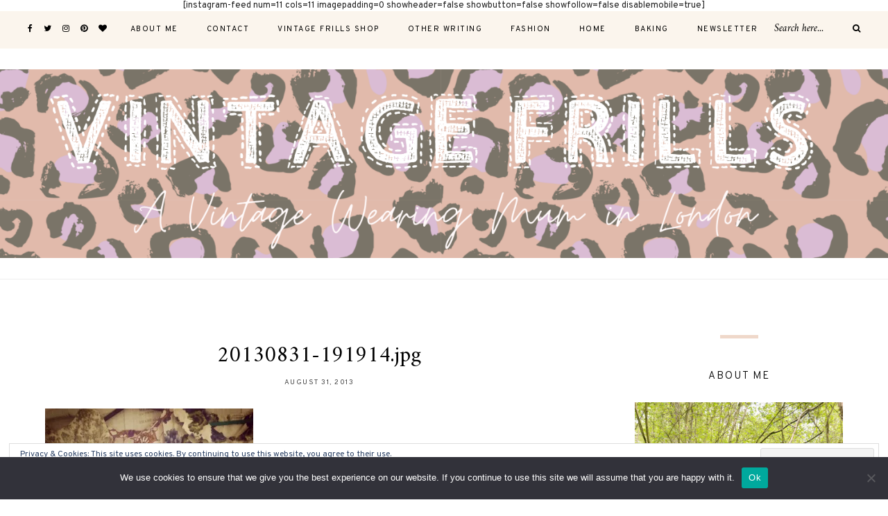

--- FILE ---
content_type: text/html; charset=UTF-8
request_url: http://vintage-frills.com/2013/08/31/a-few-challenges/20130831-191914-jpg/
body_size: 17257
content:
	
	<!DOCTYPE html>
<html lang="en-US">
<head>

	<meta charset="UTF-8">
	<meta http-equiv="X-UA-Compatible" content="IE=edge">
	
		<meta name="viewport" content="width=device-width, initial-scale=1">
		
	<link rel="profile" href="http://gmpg.org/xfn/11" />
	
	<link rel="pingback" href="http://vintage-frills.com/xmlrpc.php" />

	<meta name='robots' content='index, follow, max-image-preview:large, max-snippet:-1, max-video-preview:-1' />

	<!-- This site is optimized with the Yoast SEO plugin v26.8 - https://yoast.com/product/yoast-seo-wordpress/ -->
	<title>20130831-191914.jpg &#8226; Vintage Frills</title>
	<link rel="canonical" href="http://vintage-frills.com/2013/08/31/a-few-challenges/20130831-191914-jpg/" />
	<meta property="og:locale" content="en_US" />
	<meta property="og:type" content="article" />
	<meta property="og:title" content="20130831-191914.jpg &#8226; Vintage Frills" />
	<meta property="og:url" content="http://vintage-frills.com/2013/08/31/a-few-challenges/20130831-191914-jpg/" />
	<meta property="og:site_name" content="Vintage Frills" />
	<meta property="article:publisher" content="https://www.facebook.com/vintagefrillsblog/" />
	<meta property="og:image" content="http://vintage-frills.com/2013/08/31/a-few-challenges/20130831-191914-jpg" />
	<meta property="og:image:width" content="1024" />
	<meta property="og:image:height" content="1024" />
	<meta property="og:image:type" content="image/jpeg" />
	<meta name="twitter:card" content="summary_large_image" />
	<meta name="twitter:site" content="@vintage_frills" />
	<script type="application/ld+json" class="yoast-schema-graph">{"@context":"https://schema.org","@graph":[{"@type":"WebPage","@id":"http://vintage-frills.com/2013/08/31/a-few-challenges/20130831-191914-jpg/","url":"http://vintage-frills.com/2013/08/31/a-few-challenges/20130831-191914-jpg/","name":"20130831-191914.jpg &#8226; Vintage Frills","isPartOf":{"@id":"http://vintage-frills.com/#website"},"primaryImageOfPage":{"@id":"http://vintage-frills.com/2013/08/31/a-few-challenges/20130831-191914-jpg/#primaryimage"},"image":{"@id":"http://vintage-frills.com/2013/08/31/a-few-challenges/20130831-191914-jpg/#primaryimage"},"thumbnailUrl":"https://i0.wp.com/vintage-frills.com/wp-content/uploads/2013/08/20130831-191914.jpg?fit=1024%2C1024","datePublished":"2013-08-31T18:19:22+00:00","breadcrumb":{"@id":"http://vintage-frills.com/2013/08/31/a-few-challenges/20130831-191914-jpg/#breadcrumb"},"inLanguage":"en-US","potentialAction":[{"@type":"ReadAction","target":["http://vintage-frills.com/2013/08/31/a-few-challenges/20130831-191914-jpg/"]}]},{"@type":"ImageObject","inLanguage":"en-US","@id":"http://vintage-frills.com/2013/08/31/a-few-challenges/20130831-191914-jpg/#primaryimage","url":"https://i0.wp.com/vintage-frills.com/wp-content/uploads/2013/08/20130831-191914.jpg?fit=1024%2C1024","contentUrl":"https://i0.wp.com/vintage-frills.com/wp-content/uploads/2013/08/20130831-191914.jpg?fit=1024%2C1024"},{"@type":"BreadcrumbList","@id":"http://vintage-frills.com/2013/08/31/a-few-challenges/20130831-191914-jpg/#breadcrumb","itemListElement":[{"@type":"ListItem","position":1,"name":"Home","item":"http://vintage-frills.com/"},{"@type":"ListItem","position":2,"name":"A Few Challenges","item":"https://vintage-frills.com/2013/08/31/a-few-challenges/"},{"@type":"ListItem","position":3,"name":"20130831-191914.jpg"}]},{"@type":"WebSite","@id":"http://vintage-frills.com/#website","url":"http://vintage-frills.com/","name":"Vintage Frills","description":"Fashion, Beauty and Lifestyle with a Vintage Twist","potentialAction":[{"@type":"SearchAction","target":{"@type":"EntryPoint","urlTemplate":"http://vintage-frills.com/?s={search_term_string}"},"query-input":{"@type":"PropertyValueSpecification","valueRequired":true,"valueName":"search_term_string"}}],"inLanguage":"en-US"}]}</script>
	<!-- / Yoast SEO plugin. -->


<link rel='dns-prefetch' href='//secure.gravatar.com' />
<link rel='dns-prefetch' href='//stats.wp.com' />
<link rel='dns-prefetch' href='//fonts.googleapis.com' />
<link rel='dns-prefetch' href='//widgets.wp.com' />
<link rel='dns-prefetch' href='//s0.wp.com' />
<link rel='dns-prefetch' href='//0.gravatar.com' />
<link rel='dns-prefetch' href='//1.gravatar.com' />
<link rel='dns-prefetch' href='//2.gravatar.com' />
<link rel='dns-prefetch' href='//jetpack.wordpress.com' />
<link rel='dns-prefetch' href='//public-api.wordpress.com' />
<link rel='dns-prefetch' href='//v0.wordpress.com' />
<link rel='preconnect' href='//i0.wp.com' />
<link rel="alternate" type="application/rss+xml" title="Vintage Frills &raquo; Feed" href="http://vintage-frills.com/feed/" />
<link rel="alternate" type="application/rss+xml" title="Vintage Frills &raquo; Comments Feed" href="http://vintage-frills.com/comments/feed/" />
<link rel="alternate" type="application/rss+xml" title="Vintage Frills &raquo; 20130831-191914.jpg Comments Feed" href="http://vintage-frills.com/2013/08/31/a-few-challenges/20130831-191914-jpg/feed/" />
<link rel="alternate" title="oEmbed (JSON)" type="application/json+oembed" href="http://vintage-frills.com/wp-json/oembed/1.0/embed?url=http%3A%2F%2Fvintage-frills.com%2F2013%2F08%2F31%2Fa-few-challenges%2F20130831-191914-jpg%2F" />
<link rel="alternate" title="oEmbed (XML)" type="text/xml+oembed" href="http://vintage-frills.com/wp-json/oembed/1.0/embed?url=http%3A%2F%2Fvintage-frills.com%2F2013%2F08%2F31%2Fa-few-challenges%2F20130831-191914-jpg%2F&#038;format=xml" />
<style id='wp-img-auto-sizes-contain-inline-css' type='text/css'>
img:is([sizes=auto i],[sizes^="auto," i]){contain-intrinsic-size:3000px 1500px}
/*# sourceURL=wp-img-auto-sizes-contain-inline-css */
</style>
<style id='wp-emoji-styles-inline-css' type='text/css'>

	img.wp-smiley, img.emoji {
		display: inline !important;
		border: none !important;
		box-shadow: none !important;
		height: 1em !important;
		width: 1em !important;
		margin: 0 0.07em !important;
		vertical-align: -0.1em !important;
		background: none !important;
		padding: 0 !important;
	}
/*# sourceURL=wp-emoji-styles-inline-css */
</style>
<style id='wp-block-library-inline-css' type='text/css'>
:root{--wp-block-synced-color:#7a00df;--wp-block-synced-color--rgb:122,0,223;--wp-bound-block-color:var(--wp-block-synced-color);--wp-editor-canvas-background:#ddd;--wp-admin-theme-color:#007cba;--wp-admin-theme-color--rgb:0,124,186;--wp-admin-theme-color-darker-10:#006ba1;--wp-admin-theme-color-darker-10--rgb:0,107,160.5;--wp-admin-theme-color-darker-20:#005a87;--wp-admin-theme-color-darker-20--rgb:0,90,135;--wp-admin-border-width-focus:2px}@media (min-resolution:192dpi){:root{--wp-admin-border-width-focus:1.5px}}.wp-element-button{cursor:pointer}:root .has-very-light-gray-background-color{background-color:#eee}:root .has-very-dark-gray-background-color{background-color:#313131}:root .has-very-light-gray-color{color:#eee}:root .has-very-dark-gray-color{color:#313131}:root .has-vivid-green-cyan-to-vivid-cyan-blue-gradient-background{background:linear-gradient(135deg,#00d084,#0693e3)}:root .has-purple-crush-gradient-background{background:linear-gradient(135deg,#34e2e4,#4721fb 50%,#ab1dfe)}:root .has-hazy-dawn-gradient-background{background:linear-gradient(135deg,#faaca8,#dad0ec)}:root .has-subdued-olive-gradient-background{background:linear-gradient(135deg,#fafae1,#67a671)}:root .has-atomic-cream-gradient-background{background:linear-gradient(135deg,#fdd79a,#004a59)}:root .has-nightshade-gradient-background{background:linear-gradient(135deg,#330968,#31cdcf)}:root .has-midnight-gradient-background{background:linear-gradient(135deg,#020381,#2874fc)}:root{--wp--preset--font-size--normal:16px;--wp--preset--font-size--huge:42px}.has-regular-font-size{font-size:1em}.has-larger-font-size{font-size:2.625em}.has-normal-font-size{font-size:var(--wp--preset--font-size--normal)}.has-huge-font-size{font-size:var(--wp--preset--font-size--huge)}.has-text-align-center{text-align:center}.has-text-align-left{text-align:left}.has-text-align-right{text-align:right}.has-fit-text{white-space:nowrap!important}#end-resizable-editor-section{display:none}.aligncenter{clear:both}.items-justified-left{justify-content:flex-start}.items-justified-center{justify-content:center}.items-justified-right{justify-content:flex-end}.items-justified-space-between{justify-content:space-between}.screen-reader-text{border:0;clip-path:inset(50%);height:1px;margin:-1px;overflow:hidden;padding:0;position:absolute;width:1px;word-wrap:normal!important}.screen-reader-text:focus{background-color:#ddd;clip-path:none;color:#444;display:block;font-size:1em;height:auto;left:5px;line-height:normal;padding:15px 23px 14px;text-decoration:none;top:5px;width:auto;z-index:100000}html :where(.has-border-color){border-style:solid}html :where([style*=border-top-color]){border-top-style:solid}html :where([style*=border-right-color]){border-right-style:solid}html :where([style*=border-bottom-color]){border-bottom-style:solid}html :where([style*=border-left-color]){border-left-style:solid}html :where([style*=border-width]){border-style:solid}html :where([style*=border-top-width]){border-top-style:solid}html :where([style*=border-right-width]){border-right-style:solid}html :where([style*=border-bottom-width]){border-bottom-style:solid}html :where([style*=border-left-width]){border-left-style:solid}html :where(img[class*=wp-image-]){height:auto;max-width:100%}:where(figure){margin:0 0 1em}html :where(.is-position-sticky){--wp-admin--admin-bar--position-offset:var(--wp-admin--admin-bar--height,0px)}@media screen and (max-width:600px){html :where(.is-position-sticky){--wp-admin--admin-bar--position-offset:0px}}

/*# sourceURL=wp-block-library-inline-css */
</style><style id='global-styles-inline-css' type='text/css'>
:root{--wp--preset--aspect-ratio--square: 1;--wp--preset--aspect-ratio--4-3: 4/3;--wp--preset--aspect-ratio--3-4: 3/4;--wp--preset--aspect-ratio--3-2: 3/2;--wp--preset--aspect-ratio--2-3: 2/3;--wp--preset--aspect-ratio--16-9: 16/9;--wp--preset--aspect-ratio--9-16: 9/16;--wp--preset--color--black: #000000;--wp--preset--color--cyan-bluish-gray: #abb8c3;--wp--preset--color--white: #ffffff;--wp--preset--color--pale-pink: #f78da7;--wp--preset--color--vivid-red: #cf2e2e;--wp--preset--color--luminous-vivid-orange: #ff6900;--wp--preset--color--luminous-vivid-amber: #fcb900;--wp--preset--color--light-green-cyan: #7bdcb5;--wp--preset--color--vivid-green-cyan: #00d084;--wp--preset--color--pale-cyan-blue: #8ed1fc;--wp--preset--color--vivid-cyan-blue: #0693e3;--wp--preset--color--vivid-purple: #9b51e0;--wp--preset--gradient--vivid-cyan-blue-to-vivid-purple: linear-gradient(135deg,rgb(6,147,227) 0%,rgb(155,81,224) 100%);--wp--preset--gradient--light-green-cyan-to-vivid-green-cyan: linear-gradient(135deg,rgb(122,220,180) 0%,rgb(0,208,130) 100%);--wp--preset--gradient--luminous-vivid-amber-to-luminous-vivid-orange: linear-gradient(135deg,rgb(252,185,0) 0%,rgb(255,105,0) 100%);--wp--preset--gradient--luminous-vivid-orange-to-vivid-red: linear-gradient(135deg,rgb(255,105,0) 0%,rgb(207,46,46) 100%);--wp--preset--gradient--very-light-gray-to-cyan-bluish-gray: linear-gradient(135deg,rgb(238,238,238) 0%,rgb(169,184,195) 100%);--wp--preset--gradient--cool-to-warm-spectrum: linear-gradient(135deg,rgb(74,234,220) 0%,rgb(151,120,209) 20%,rgb(207,42,186) 40%,rgb(238,44,130) 60%,rgb(251,105,98) 80%,rgb(254,248,76) 100%);--wp--preset--gradient--blush-light-purple: linear-gradient(135deg,rgb(255,206,236) 0%,rgb(152,150,240) 100%);--wp--preset--gradient--blush-bordeaux: linear-gradient(135deg,rgb(254,205,165) 0%,rgb(254,45,45) 50%,rgb(107,0,62) 100%);--wp--preset--gradient--luminous-dusk: linear-gradient(135deg,rgb(255,203,112) 0%,rgb(199,81,192) 50%,rgb(65,88,208) 100%);--wp--preset--gradient--pale-ocean: linear-gradient(135deg,rgb(255,245,203) 0%,rgb(182,227,212) 50%,rgb(51,167,181) 100%);--wp--preset--gradient--electric-grass: linear-gradient(135deg,rgb(202,248,128) 0%,rgb(113,206,126) 100%);--wp--preset--gradient--midnight: linear-gradient(135deg,rgb(2,3,129) 0%,rgb(40,116,252) 100%);--wp--preset--font-size--small: 13px;--wp--preset--font-size--medium: 20px;--wp--preset--font-size--large: 36px;--wp--preset--font-size--x-large: 42px;--wp--preset--spacing--20: 0.44rem;--wp--preset--spacing--30: 0.67rem;--wp--preset--spacing--40: 1rem;--wp--preset--spacing--50: 1.5rem;--wp--preset--spacing--60: 2.25rem;--wp--preset--spacing--70: 3.38rem;--wp--preset--spacing--80: 5.06rem;--wp--preset--shadow--natural: 6px 6px 9px rgba(0, 0, 0, 0.2);--wp--preset--shadow--deep: 12px 12px 50px rgba(0, 0, 0, 0.4);--wp--preset--shadow--sharp: 6px 6px 0px rgba(0, 0, 0, 0.2);--wp--preset--shadow--outlined: 6px 6px 0px -3px rgb(255, 255, 255), 6px 6px rgb(0, 0, 0);--wp--preset--shadow--crisp: 6px 6px 0px rgb(0, 0, 0);}:where(.is-layout-flex){gap: 0.5em;}:where(.is-layout-grid){gap: 0.5em;}body .is-layout-flex{display: flex;}.is-layout-flex{flex-wrap: wrap;align-items: center;}.is-layout-flex > :is(*, div){margin: 0;}body .is-layout-grid{display: grid;}.is-layout-grid > :is(*, div){margin: 0;}:where(.wp-block-columns.is-layout-flex){gap: 2em;}:where(.wp-block-columns.is-layout-grid){gap: 2em;}:where(.wp-block-post-template.is-layout-flex){gap: 1.25em;}:where(.wp-block-post-template.is-layout-grid){gap: 1.25em;}.has-black-color{color: var(--wp--preset--color--black) !important;}.has-cyan-bluish-gray-color{color: var(--wp--preset--color--cyan-bluish-gray) !important;}.has-white-color{color: var(--wp--preset--color--white) !important;}.has-pale-pink-color{color: var(--wp--preset--color--pale-pink) !important;}.has-vivid-red-color{color: var(--wp--preset--color--vivid-red) !important;}.has-luminous-vivid-orange-color{color: var(--wp--preset--color--luminous-vivid-orange) !important;}.has-luminous-vivid-amber-color{color: var(--wp--preset--color--luminous-vivid-amber) !important;}.has-light-green-cyan-color{color: var(--wp--preset--color--light-green-cyan) !important;}.has-vivid-green-cyan-color{color: var(--wp--preset--color--vivid-green-cyan) !important;}.has-pale-cyan-blue-color{color: var(--wp--preset--color--pale-cyan-blue) !important;}.has-vivid-cyan-blue-color{color: var(--wp--preset--color--vivid-cyan-blue) !important;}.has-vivid-purple-color{color: var(--wp--preset--color--vivid-purple) !important;}.has-black-background-color{background-color: var(--wp--preset--color--black) !important;}.has-cyan-bluish-gray-background-color{background-color: var(--wp--preset--color--cyan-bluish-gray) !important;}.has-white-background-color{background-color: var(--wp--preset--color--white) !important;}.has-pale-pink-background-color{background-color: var(--wp--preset--color--pale-pink) !important;}.has-vivid-red-background-color{background-color: var(--wp--preset--color--vivid-red) !important;}.has-luminous-vivid-orange-background-color{background-color: var(--wp--preset--color--luminous-vivid-orange) !important;}.has-luminous-vivid-amber-background-color{background-color: var(--wp--preset--color--luminous-vivid-amber) !important;}.has-light-green-cyan-background-color{background-color: var(--wp--preset--color--light-green-cyan) !important;}.has-vivid-green-cyan-background-color{background-color: var(--wp--preset--color--vivid-green-cyan) !important;}.has-pale-cyan-blue-background-color{background-color: var(--wp--preset--color--pale-cyan-blue) !important;}.has-vivid-cyan-blue-background-color{background-color: var(--wp--preset--color--vivid-cyan-blue) !important;}.has-vivid-purple-background-color{background-color: var(--wp--preset--color--vivid-purple) !important;}.has-black-border-color{border-color: var(--wp--preset--color--black) !important;}.has-cyan-bluish-gray-border-color{border-color: var(--wp--preset--color--cyan-bluish-gray) !important;}.has-white-border-color{border-color: var(--wp--preset--color--white) !important;}.has-pale-pink-border-color{border-color: var(--wp--preset--color--pale-pink) !important;}.has-vivid-red-border-color{border-color: var(--wp--preset--color--vivid-red) !important;}.has-luminous-vivid-orange-border-color{border-color: var(--wp--preset--color--luminous-vivid-orange) !important;}.has-luminous-vivid-amber-border-color{border-color: var(--wp--preset--color--luminous-vivid-amber) !important;}.has-light-green-cyan-border-color{border-color: var(--wp--preset--color--light-green-cyan) !important;}.has-vivid-green-cyan-border-color{border-color: var(--wp--preset--color--vivid-green-cyan) !important;}.has-pale-cyan-blue-border-color{border-color: var(--wp--preset--color--pale-cyan-blue) !important;}.has-vivid-cyan-blue-border-color{border-color: var(--wp--preset--color--vivid-cyan-blue) !important;}.has-vivid-purple-border-color{border-color: var(--wp--preset--color--vivid-purple) !important;}.has-vivid-cyan-blue-to-vivid-purple-gradient-background{background: var(--wp--preset--gradient--vivid-cyan-blue-to-vivid-purple) !important;}.has-light-green-cyan-to-vivid-green-cyan-gradient-background{background: var(--wp--preset--gradient--light-green-cyan-to-vivid-green-cyan) !important;}.has-luminous-vivid-amber-to-luminous-vivid-orange-gradient-background{background: var(--wp--preset--gradient--luminous-vivid-amber-to-luminous-vivid-orange) !important;}.has-luminous-vivid-orange-to-vivid-red-gradient-background{background: var(--wp--preset--gradient--luminous-vivid-orange-to-vivid-red) !important;}.has-very-light-gray-to-cyan-bluish-gray-gradient-background{background: var(--wp--preset--gradient--very-light-gray-to-cyan-bluish-gray) !important;}.has-cool-to-warm-spectrum-gradient-background{background: var(--wp--preset--gradient--cool-to-warm-spectrum) !important;}.has-blush-light-purple-gradient-background{background: var(--wp--preset--gradient--blush-light-purple) !important;}.has-blush-bordeaux-gradient-background{background: var(--wp--preset--gradient--blush-bordeaux) !important;}.has-luminous-dusk-gradient-background{background: var(--wp--preset--gradient--luminous-dusk) !important;}.has-pale-ocean-gradient-background{background: var(--wp--preset--gradient--pale-ocean) !important;}.has-electric-grass-gradient-background{background: var(--wp--preset--gradient--electric-grass) !important;}.has-midnight-gradient-background{background: var(--wp--preset--gradient--midnight) !important;}.has-small-font-size{font-size: var(--wp--preset--font-size--small) !important;}.has-medium-font-size{font-size: var(--wp--preset--font-size--medium) !important;}.has-large-font-size{font-size: var(--wp--preset--font-size--large) !important;}.has-x-large-font-size{font-size: var(--wp--preset--font-size--x-large) !important;}
/*# sourceURL=global-styles-inline-css */
</style>

<style id='classic-theme-styles-inline-css' type='text/css'>
/*! This file is auto-generated */
.wp-block-button__link{color:#fff;background-color:#32373c;border-radius:9999px;box-shadow:none;text-decoration:none;padding:calc(.667em + 2px) calc(1.333em + 2px);font-size:1.125em}.wp-block-file__button{background:#32373c;color:#fff;text-decoration:none}
/*# sourceURL=/wp-includes/css/classic-themes.min.css */
</style>
<link rel='stylesheet' id='contact-form-7-css' href='http://vintage-frills.com/wp-content/plugins/contact-form-7/includes/css/styles.css?ver=6.1.4' type='text/css' media='all' />
<link rel='stylesheet' id='cookie-notice-front-css' href='http://vintage-frills.com/wp-content/plugins/cookie-notice/css/front.min.css?ver=2.5.11' type='text/css' media='all' />
<link rel='stylesheet' id='alder-style-css' href='http://vintage-frills.com/wp-content/themes/alder/style.css?ver=1.4.2' type='text/css' media='all' />
<style id='alder-style-inline-css' type='text/css'>
#header { padding-top: 30px; }#header { padding-bottom: 30px; }#top-bar, #show-search { background-color: #fbf5ed; }
/*# sourceURL=alder-style-inline-css */
</style>
<link rel='stylesheet' id='font-awesome-css' href='http://vintage-frills.com/wp-content/themes/alder/css/font-awesome.min.css?ver=6.9' type='text/css' media='all' />
<link rel='stylesheet' id='bxslider-css' href='http://vintage-frills.com/wp-content/themes/alder/css/jquery.bxslider.css?ver=6.9' type='text/css' media='all' />
<link rel='stylesheet' id='alder-respon-css' href='http://vintage-frills.com/wp-content/themes/alder/css/responsive.css?ver=6.9' type='text/css' media='all' />
<link rel='stylesheet' id='alder_fonts-css' href='https://fonts.googleapis.com/css?family=Overpass%3A300%2C400%2C400i%2C700%2C700i%26subset%3Dlatin-ext%7CAmiri%3A400%2C700%2C700i%2C400i&#038;ver=1.4' type='text/css' media='all' />
<link rel='stylesheet' id='jetpack_likes-css' href='http://vintage-frills.com/wp-content/plugins/jetpack/modules/likes/style.css?ver=15.4' type='text/css' media='all' />
<link rel='stylesheet' id='jetpack-subscriptions-css' href='http://vintage-frills.com/wp-content/plugins/jetpack/_inc/build/subscriptions/subscriptions.min.css?ver=15.4' type='text/css' media='all' />
<script type="text/javascript" id="cookie-notice-front-js-before">
/* <![CDATA[ */
var cnArgs = {"ajaxUrl":"http:\/\/vintage-frills.com\/wp-admin\/admin-ajax.php","nonce":"5489e0ee3b","hideEffect":"fade","position":"bottom","onScroll":false,"onScrollOffset":100,"onClick":false,"cookieName":"cookie_notice_accepted","cookieTime":2592000,"cookieTimeRejected":2592000,"globalCookie":false,"redirection":false,"cache":true,"revokeCookies":false,"revokeCookiesOpt":"automatic"};

//# sourceURL=cookie-notice-front-js-before
/* ]]> */
</script>
<script type="text/javascript" src="http://vintage-frills.com/wp-content/plugins/cookie-notice/js/front.min.js?ver=2.5.11" id="cookie-notice-front-js"></script>
<script type="text/javascript" src="http://vintage-frills.com/wp-includes/js/jquery/jquery.min.js?ver=3.7.1" id="jquery-core-js"></script>
<script type="text/javascript" src="http://vintage-frills.com/wp-includes/js/jquery/jquery-migrate.min.js?ver=3.4.1" id="jquery-migrate-js"></script>
<script type="text/javascript" src="http://vintage-frills.com/wp-content/themes/alder/js/fitvids.js?ver%5B0%5D=jquery" id="fitvids-js"></script>
<link rel="https://api.w.org/" href="http://vintage-frills.com/wp-json/" /><link rel="alternate" title="JSON" type="application/json" href="http://vintage-frills.com/wp-json/wp/v2/media/3007" /><link rel="EditURI" type="application/rsd+xml" title="RSD" href="http://vintage-frills.com/xmlrpc.php?rsd" />
<meta name="generator" content="WordPress 6.9" />
<link rel='shortlink' href='https://wp.me/a407L8-Mv' />
<!-- HFCM by 99 Robots - Snippet # 1: Pinterest -->
<meta name="p:domain_verify" content="24a547608ca04e8eef1b972b85279a01"/>
<!-- /end HFCM by 99 Robots -->
	<style>img#wpstats{display:none}</style>
			
<link rel='stylesheet' id='eu-cookie-law-style-css' href='http://vintage-frills.com/wp-content/plugins/jetpack/modules/widgets/eu-cookie-law/style.css?ver=15.4' type='text/css' media='all' />
</head>

<body class="attachment wp-singular attachment-template-default single single-attachment postid-3007 attachmentid-3007 attachment-jpeg wp-theme-alder cookies-not-set">
	
		<div class="sp-container">
		<div class="sp-row">
			<div class="sp-col-12">
				<div id="top-instagram">
		
					<div id="custom_html-3" class="widget_text widget widget_custom_html"><div class="textwidget custom-html-widget">[instagram-feed num=11 cols=11 imagepadding=0 showheader=false showbutton=false showfollow=false disablemobile=true]</div></div>		
				</div>
			</div>
		</div>
	</div>
		
	<div id="top-bar">
		
				<div id="top-social" >
				<a href="https://facebook.com/vintagefrillsblog" target="_blank"><i class="fa fa-facebook"></i></a>	<a href="https://twitter.com/vintage_frills" target="_blank"><i class="fa fa-twitter"></i></a>	<a href="https://instagram.com/vintage_frills" target="_blank"><i class="fa fa-instagram"></i></a>	<a href="https://pinterest.com/Vintfrills" target="_blank"><i class="fa fa-pinterest"></i></a>	<a href="https://bloglovin.com/vintagefrills-10407201/" target="_blank"><i class="fa fa-heart"></i></a>											</div>
				
		<nav id="navigation">
		
			<div id="nav-wrapper">
				<ul id="menu-menu-1" class="menu"><li id="menu-item-12329" class="menu-item menu-item-type-post_type menu-item-object-page menu-item-12329"><a href="http://vintage-frills.com/about-me-2/">About Me</a></li>
<li id="menu-item-3425" class="menu-item menu-item-type-post_type menu-item-object-page menu-item-3425"><a href="http://vintage-frills.com/contact-me/">Contact</a></li>
<li id="menu-item-7388" class="menu-item menu-item-type-post_type menu-item-object-page menu-item-7388"><a href="http://vintage-frills.com/vintage-frills-shop/">Vintage Frills Shop</a></li>
<li id="menu-item-10945" class="menu-item menu-item-type-post_type menu-item-object-page menu-item-10945"><a href="http://vintage-frills.com/other-writing/">Other Writing</a></li>
<li id="menu-item-15982" class="menu-item menu-item-type-taxonomy menu-item-object-category menu-item-15982"><a href="http://vintage-frills.com/category/fashion/">Fashion</a></li>
<li id="menu-item-15984" class="menu-item menu-item-type-taxonomy menu-item-object-category menu-item-15984"><a href="http://vintage-frills.com/category/home/">Home</a></li>
<li id="menu-item-16871" class="menu-item menu-item-type-taxonomy menu-item-object-category menu-item-16871"><a href="http://vintage-frills.com/category/baking/">Baking</a></li>
<li id="menu-item-19514" class="menu-item menu-item-type-post_type menu-item-object-page menu-item-19514"><a href="http://vintage-frills.com/newsletter/">Newsletter</a></li>
</ul>			</div>
			
			<div id="slick-mobile-menu"></div>
		
		</nav>
		
		<div id="top-bar-right">
		
						
						<div class="top-search desktop-search">
				<form role="search" method="get" class="searchform" action="http://vintage-frills.com/">
	<input type="text" placeholder="Search here..." name="s" class="s" />
	<button type="submit" class="search-button">
		<i class="fa fa-search"></i>
	</button>
</form>			</div>
			<div class="top-search mobile-search">
				<a href="#"><i class="fa fa-search"></i></a>
			</div>
			<div id="show-search">
				<form role="search" method="get" class="searchform" action="http://vintage-frills.com/">
	<input type="text" placeholder="Search here..." name="s" class="s" />
	<button type="submit" class="search-button">
		<i class="fa fa-search"></i>
	</button>
</form>				<a href="#" class="close-search"><i class="fa fa-close"></i></a>
			</div>
						
			<div id="mobile-social">
								<a href="https://facebook.com/vintagefrillsblog" target="_blank"><i class="fa fa-facebook"></i></a>	<a href="https://twitter.com/vintage_frills" target="_blank"><i class="fa fa-twitter"></i></a>	<a href="https://instagram.com/vintage_frills" target="_blank"><i class="fa fa-instagram"></i></a>	<a href="https://pinterest.com/Vintfrills" target="_blank"><i class="fa fa-pinterest"></i></a>	<a href="https://bloglovin.com/vintagefrills-10407201/" target="_blank"><i class="fa fa-heart"></i></a>															</div>
		
		</div>
		
	</div>
	
	<header id="header" class="">
		
		<div id="logo">
							
									<h2><a href="http://vintage-frills.com/"><img src="http://vintage-frills.com/wp-content/uploads/2020/03/VINTAGE-FRILLS-5-1.png" alt="Vintage Frills" /></a></h2>
								
					</div>
	
	</header>	
	<div class="sp-container">
		
		<div class="sp-row">
		
			<div id="main">
					
				<div class="sp-row">
				
											
						<div class="sp-col-12">
<article id="post-3007" class="post-3007 attachment type-attachment status-inherit hentry">

	<div class="post-header">
		
				<span class="cat"></span>
				
					<h1 class="entry-title">20130831-191914.jpg</h1>
				
				<span class="sp-date"><a href="http://vintage-frills.com/2013/08/31/a-few-challenges/20130831-191914-jpg/"><span class="updated published">August 31, 2013</span></a></span>
				
	</div>
	
		
				
		
	
	<div class="post-entry">
		
				
			<p class="attachment"><a href="https://i0.wp.com/vintage-frills.com/wp-content/uploads/2013/08/20130831-191914.jpg"><img fetchpriority="high" decoding="async" width="300" height="300" src="https://i0.wp.com/vintage-frills.com/wp-content/uploads/2013/08/20130831-191914.jpg?fit=300%2C300" class="attachment-medium size-medium" alt="" srcset="https://i0.wp.com/vintage-frills.com/wp-content/uploads/2013/08/20130831-191914.jpg?w=1024 1024w, https://i0.wp.com/vintage-frills.com/wp-content/uploads/2013/08/20130831-191914.jpg?resize=150%2C150 150w, https://i0.wp.com/vintage-frills.com/wp-content/uploads/2013/08/20130831-191914.jpg?resize=300%2C300 300w" sizes="(max-width: 300px) 100vw, 300px" data-attachment-id="3007" data-permalink="http://vintage-frills.com/2013/08/31/a-few-challenges/20130831-191914-jpg/" data-orig-file="https://i0.wp.com/vintage-frills.com/wp-content/uploads/2013/08/20130831-191914.jpg?fit=1024%2C1024" data-orig-size="1024,1024" data-comments-opened="1" data-image-meta="{&quot;aperture&quot;:&quot;2.4&quot;,&quot;credit&quot;:&quot;&quot;,&quot;camera&quot;:&quot;&quot;,&quot;caption&quot;:&quot;&quot;,&quot;created_timestamp&quot;:&quot;1374744962&quot;,&quot;copyright&quot;:&quot;&quot;,&quot;focal_length&quot;:&quot;4.13&quot;,&quot;iso&quot;:&quot;200&quot;,&quot;shutter_speed&quot;:&quot;0.05&quot;,&quot;title&quot;:&quot;&quot;}" data-image-title="20130831-191914.jpg" data-image-description="" data-image-caption="" data-medium-file="https://i0.wp.com/vintage-frills.com/wp-content/uploads/2013/08/20130831-191914.jpg?fit=300%2C300" data-large-file="https://i0.wp.com/vintage-frills.com/wp-content/uploads/2013/08/20130831-191914.jpg?fit=1024%2C1024" /></a></p>
			
				
				
			
		
	</div>
	
	<div class="post-meta ">
		
						<div class="meta-author">
			<img alt='' src='https://secure.gravatar.com/avatar/828190ba5325cccfd6323ddfce5d77442ff9ff0e3599999db857f726acfd8b41?s=60&#038;d=identicon&#038;r=g' srcset='https://secure.gravatar.com/avatar/828190ba5325cccfd6323ddfce5d77442ff9ff0e3599999db857f726acfd8b41?s=120&#038;d=identicon&#038;r=g 2x' class='avatar avatar-60 photo' height='60' width='60' decoding='async'/><span class="by">by</span> <span class="vcard author"><span class="fn"><a href="http://vintage-frills.com/author/vintagefrills/" title="Posts by vintagefrills" rel="author">vintagefrills</a></span></span>
		</div>
						
				<div class="meta-comment">
			<a href="http://vintage-frills.com/2013/08/31/a-few-challenges/20130831-191914-jpg/#respond"><i class="fa fa-comment"></i> 0</a>
		</div>
				
				<div class="post-share">
				
	<a target="_blank" href="https://www.facebook.com/sharer/sharer.php?u=http://vintage-frills.com/2013/08/31/a-few-challenges/20130831-191914-jpg/"><i class="fa fa-facebook"></i></a>
	<a target="_blank" href="https://twitter.com/intent/tweet?text=Check%20out%20this%20article:%2020130831-191914.jpg&url=http://vintage-frills.com/2013/08/31/a-few-challenges/20130831-191914-jpg/&via=vintage_frills"><i class="fa fa-twitter"></i></a>
		<a data-pin-do="none" target="_blank" href="https://pinterest.com/pin/create/button/?url=http://vintage-frills.com/2013/08/31/a-few-challenges/20130831-191914-jpg/&media=http://vintage-frills.com/wp-content/uploads/2013/08/20130831-191914.jpg&description=20130831-191914.jpg"><i class="fa fa-pinterest"></i></a>
	<a target="_blank" href="https://www.linkedin.com/shareArticle?mini=true&url=http://vintage-frills.com/2013/08/31/a-few-challenges/20130831-191914-jpg/&title=20130831-191914.jpg&summary=&source="><i class="fa fa-linkedin"></i></a>
	
		</div>
				
	</div>

	
	
<div class="post-comments " id="comments">
	
	<h4 class="related-heading">No Comments</h4><div class='comments'><ul></ul></div><div id='comments_pagination'></div>
		<div id="respond" class="comment-respond">
			<h3 id="reply-title" class="comment-reply-title">Leave a Reply<small><a rel="nofollow" id="cancel-comment-reply-link" href="/2013/08/31/a-few-challenges/20130831-191914-jpg/#respond" style="display:none;">Cancel reply</a></small></h3>			<form id="commentform" class="comment-form">
				<iframe
					title="Comment Form"
					src="https://jetpack.wordpress.com/jetpack-comment/?blogid=59135174&#038;postid=3007&#038;comment_registration=0&#038;require_name_email=1&#038;stc_enabled=1&#038;stb_enabled=1&#038;show_avatars=1&#038;avatar_default=identicon&#038;greeting=Leave+a+Reply&#038;jetpack_comments_nonce=7f1fa1b618&#038;greeting_reply=Leave+a+Reply+to+%25s&#038;color_scheme=light&#038;lang=en_US&#038;jetpack_version=15.4&#038;iframe_unique_id=1&#038;show_cookie_consent=10&#038;has_cookie_consent=0&#038;is_current_user_subscribed=0&#038;token_key=%3Bnormal%3B&#038;sig=857387a66ceb9fbd3b0b077f9b90dcbe72524960#parent=http%3A%2F%2Fvintage-frills.com%2F2013%2F08%2F31%2Fa-few-challenges%2F20130831-191914-jpg%2F"
											name="jetpack_remote_comment"
						style="width:100%; height: 430px; border:0;"
										class="jetpack_remote_comment"
					id="jetpack_remote_comment"
					sandbox="allow-same-origin allow-top-navigation allow-scripts allow-forms allow-popups"
				>
									</iframe>
									<!--[if !IE]><!-->
					<script>
						document.addEventListener('DOMContentLoaded', function () {
							var commentForms = document.getElementsByClassName('jetpack_remote_comment');
							for (var i = 0; i < commentForms.length; i++) {
								commentForms[i].allowTransparency = false;
								commentForms[i].scrolling = 'no';
							}
						});
					</script>
					<!--<![endif]-->
							</form>
		</div>

		
		<input type="hidden" name="comment_parent" id="comment_parent" value="" />

		

</div> <!-- end comments div -->
	
	
</article>
</div>
					
															
				</div>
				
			</div>
			
<aside id="sidebar">
<span class="line-wrapper"><span class="line"></span></span><div id="alder_about_widget-4" class="widget alder_about_widget"><h4 class="widget-title">About Me</h4>			
			<div class="about-widget">
			
						<div class="about-img">
				<img src="https://i2.wp.com/vintage-frills.com/wp-content/uploads/2019/04/Nomads-Tie-Dye-Dress.jpg?w=1471" alt="About Me" />
			</div>
						
						
						<p>Hi I'm Catherine, Vintage Frills is a blog about my life, books, fashion, beauty, sewing and baking and lot's more. All written while wearing gorgeous vintage dresses!</p>
						
						
			</div>
			
		</div><span class="line-wrapper"><span class="line"></span></span><div id="alder_social_widget-3" class="widget alder_social_widget"><h4 class="widget-title">Lets be friends!</h4>		
			<div class="social-widget">
				<a href="https://facebook.com/vintagefrillsblog" target="_blank"><i class="fa fa-facebook"></i></a>				<a href="https://twitter.com/vintage_frills" target="_blank"><i class="fa fa-twitter"></i></a>				<a href="https://instagram.com/vintage_frills" target="_blank"><i class="fa fa-instagram"></i></a>				<a href="https://pinterest.com/Vintfrills" target="_blank"><i class="fa fa-pinterest"></i></a>				<a href="https://bloglovin.com/vintagefrills-10407201/" target="_blank"><i class="fa fa-heart"></i></a>																																											</div>
			
			
		</div><span class="line-wrapper"><span class="line"></span></span><div id="mc4wp_form_widget-3" class="widget widget_mc4wp_form_widget"><script>(function() {
	window.mc4wp = window.mc4wp || {
		listeners: [],
		forms: {
			on: function(evt, cb) {
				window.mc4wp.listeners.push(
					{
						event   : evt,
						callback: cb
					}
				);
			}
		}
	}
})();
</script><!-- Mailchimp for WordPress v4.11.1 - https://wordpress.org/plugins/mailchimp-for-wp/ --><form id="mc4wp-form-1" class="mc4wp-form mc4wp-form-16869" method="post" data-id="16869" data-name="Subscribe to my monthly newsletter" ><div class="mc4wp-form-fields"><div class="subscribe-box">
 
    <div class="subscribe-text">
      <h4>subscribe to my newsletter</h4>
      <p>Get exclusive content once a month, straight to your inbox.</p>
    </div>
    <div class="subscribe-form">
      <input type="email" name="EMAIL" placeholder="Your email address" required />
      <input type="submit" value="Subscribe" />
    </div>
</div></div><label style="display: none !important;">Leave this field empty if you're human: <input type="text" name="_mc4wp_honeypot" value="" tabindex="-1" autocomplete="off" /></label><input type="hidden" name="_mc4wp_timestamp" value="1769016824" /><input type="hidden" name="_mc4wp_form_id" value="16869" /><input type="hidden" name="_mc4wp_form_element_id" value="mc4wp-form-1" /><div class="mc4wp-response"></div></form><!-- / Mailchimp for WordPress Plugin --></div><span class="line-wrapper"><span class="line"></span></span><div id="alder_promo_widget-7" class="widget alder_promo_widget">			
			<div class="promo-item" style="background-image:url(https://i.etsystatic.com/11195509/r/il/402aa6/1666595156/il_1588xN.1666595156_o85x.jpg); height:130px;">
				<a target="_blank" class="promo-link" href="https://www.etsy.com/uk/shop/VintageFrillsShop/"></a>								<div class="promo-overlay">
					<h4>Etsy Shop</h4>
				</div>
							</div>
			
		</div><span class="line-wrapper"><span class="line"></span></span><div id="alder_promo_widget-3" class="widget alder_promo_widget"><h4 class="widget-title">Categories</h4>			
			<div class="promo-item" style="background-image:url(https://i1.wp.com/vintage-frills.com/wp-content/uploads/2019/04/Nomads-Tie-Dye-Dress-5.jpg?zoom=2&#038;w=1080); height:130px;">
				<a  class="promo-link" href="http://vintage-frills.com/category/fashion/"></a>								<div class="promo-overlay">
					<h4>Fashion</h4>
				</div>
							</div>
			
		</div><span class="noborder line-wrapper"><span class="noborder line"></span></span><div id="alder_promo_widget-4" class="noborder widget alder_promo_widget">			
			<div class="promo-item" style="background-image:url(https://i0.wp.com/vintage-frills.com/wp-content/uploads/2019/01/Ear-Grey-Cup-Cake-Recipe-4.jpg?w=2160); height:130px;">
				<a  class="promo-link" href="http://vintage-frills.com/category/baking/"></a>								<div class="promo-overlay">
					<h4>Baking</h4>
				</div>
							</div>
			
		</div><span class="noborder line-wrapper"><span class="noborder line"></span></span><div id="alder_promo_widget-5" class="noborder widget alder_promo_widget">			
			<div class="promo-item" style="background-image:url(https://i2.wp.com/vintage-frills.com/wp-content/uploads/2018/09/Petersham-Nurseries-12.jpg?zoom=2&#038;resize=790%2C527); height:130px;">
				<a  class="promo-link" href="http://vintage-frills.com/category/home/"></a>								<div class="promo-overlay">
					<h4>Home</h4>
				</div>
							</div>
			
		</div><span class="noborder line-wrapper"><span class="noborder line"></span></span><div id="alder_promo_widget-8" class="noborder widget alder_promo_widget">			
			<div class="promo-item" style="background-image:url(https://i2.wp.com/vintage-frills.com/wp-content/uploads/2019/11/Fashion20Museum20Bath.jpg?w=2160); height:130px;">
				<a  class="promo-link" href="http://vintage-frills.com/category/galleries-and-exhibitions/"></a>								<div class="promo-overlay">
					<h4>Museums &amp; Exhibitions</h4>
				</div>
							</div>
			
		</div><span class="line-wrapper"><span class="line"></span></span><div id="null-instagram-feed-4" class="widget null-instagram-feed"><h4 class="widget-title">Instagram</h4>Instagram has returned invalid data.<p class="clear"><a href="//instagram.com/vintage_frills/" rel="me" target="_self" class="">Follow Me!</a></p></div><span class="line-wrapper"><span class="line"></span></span><div id="alder_facebook_widget-3" class="widget alder_facebook_widget"><h4 class="widget-title">Join me on Facebook</h4>			<div id="fb-root"></div>
			<script>(function(d, s, id) {
			  var js, fjs = d.getElementsByTagName(s)[0];
			  if (d.getElementById(id)) return;
			  js = d.createElement(s); js.id = id;
			  js.src = "//connect.facebook.net/en_US/sdk.js#xfbml=1&version=v2.3";
			  fjs.parentNode.insertBefore(js, fjs);
			}(document, 'script', 'facebook-jssdk'));</script>
			<div class="fb-page" data-href="https://www.facebook.com/vintagefrillsblog/" data-hide-cover="false" data-show-facepile="false" data-show-posts="false"></div>
			
		</div><span class="line-wrapper"><span class="line"></span></span><div id="blog_subscription-6" class="widget widget_blog_subscription jetpack_subscription_widget"><h4 class="widget-title">Subscribe to Vintage Frills</h4>
			<div class="wp-block-jetpack-subscriptions__container">
			<form action="#" method="post" accept-charset="utf-8" id="subscribe-blog-blog_subscription-6"
				data-blog="59135174"
				data-post_access_level="everybody" >
									<div id="subscribe-text"><p>Get all my new blog posts delivered straight to your Inbox.</p>
</div>
										<p id="subscribe-email">
						<label id="jetpack-subscribe-label"
							class="screen-reader-text"
							for="subscribe-field-blog_subscription-6">
							Email Address						</label>
						<input type="email" name="email" autocomplete="email" required="required"
																					value=""
							id="subscribe-field-blog_subscription-6"
							placeholder="Email Address"
						/>
					</p>

					<p id="subscribe-submit"
											>
						<input type="hidden" name="action" value="subscribe"/>
						<input type="hidden" name="source" value="http://vintage-frills.com/2013/08/31/a-few-challenges/20130831-191914-jpg/"/>
						<input type="hidden" name="sub-type" value="widget"/>
						<input type="hidden" name="redirect_fragment" value="subscribe-blog-blog_subscription-6"/>
						<input type="hidden" id="_wpnonce" name="_wpnonce" value="154941154d" /><input type="hidden" name="_wp_http_referer" value="/2013/08/31/a-few-challenges/20130831-191914-jpg/" />						<button type="submit"
															class="wp-block-button__link"
																					name="jetpack_subscriptions_widget"
						>
							Subscribe						</button>
					</p>
							</form>
						</div>
			
</div><span class="line-wrapper"><span class="line"></span></span><div id="alder_latest_news_widget-3" class="widget alder_latest_news_widget"><h4 class="widget-title">Latest Posts</h4>											
								<div class="side-pop list">
					
					<div class="side-pop-img">
												<a href="http://vintage-frills.com/2025/11/03/vintage-inspiration-retro-orange-and-green-for-autumn/"><img width="520" height="400" src="https://i0.wp.com/vintage-frills.com/wp-content/uploads/2025/09/Orange-and-Green-Blog-Post.jpg?resize=520%2C400" class="attachment-alder-misc-thumb size-alder-misc-thumb wp-post-image" alt="" decoding="async" loading="lazy" srcset="https://i0.wp.com/vintage-frills.com/wp-content/uploads/2025/09/Orange-and-Green-Blog-Post.jpg?resize=520%2C400 520w, https://i0.wp.com/vintage-frills.com/wp-content/uploads/2025/09/Orange-and-Green-Blog-Post.jpg?zoom=2&amp;resize=520%2C400 1040w, https://i0.wp.com/vintage-frills.com/wp-content/uploads/2025/09/Orange-and-Green-Blog-Post.jpg?zoom=3&amp;resize=520%2C400 1560w" sizes="auto, (max-width: 520px) 100vw, 520px" data-attachment-id="20552" data-permalink="http://vintage-frills.com/2025/11/03/vintage-inspiration-retro-orange-and-green-for-autumn/orange-and-green-blog-post/" data-orig-file="https://i0.wp.com/vintage-frills.com/wp-content/uploads/2025/09/Orange-and-Green-Blog-Post.jpg?fit=2500%2C2000" data-orig-size="2500,2000" data-comments-opened="1" data-image-meta="{&quot;aperture&quot;:&quot;0&quot;,&quot;credit&quot;:&quot;&quot;,&quot;camera&quot;:&quot;&quot;,&quot;caption&quot;:&quot;&quot;,&quot;created_timestamp&quot;:&quot;0&quot;,&quot;copyright&quot;:&quot;&quot;,&quot;focal_length&quot;:&quot;0&quot;,&quot;iso&quot;:&quot;0&quot;,&quot;shutter_speed&quot;:&quot;0&quot;,&quot;title&quot;:&quot;&quot;,&quot;orientation&quot;:&quot;1&quot;}" data-image-title="Orange and Green Blog Post" data-image-description="" data-image-caption="" data-medium-file="https://i0.wp.com/vintage-frills.com/wp-content/uploads/2025/09/Orange-and-Green-Blog-Post.jpg?fit=300%2C240" data-large-file="https://i0.wp.com/vintage-frills.com/wp-content/uploads/2025/09/Orange-and-Green-Blog-Post.jpg?fit=1080%2C864" /></a>
																	</div>
					
					<div class="side-pop-content">
						<h4><a href="http://vintage-frills.com/2025/11/03/vintage-inspiration-retro-orange-and-green-for-autumn/">Vintage Inspiration &#8211; Retro Orange and Green for Autumn</a></h4>
						<span class="sp-date">November 3, 2025</span>					</div>
				
				</div>
							
											
								<div class="side-pop list">
					
					<div class="side-pop-img">
												<a href="http://vintage-frills.com/2025/09/11/vintage-inspiration-classic-red-and-cream-layers-and-separates/"><img width="520" height="400" src="https://i0.wp.com/vintage-frills.com/wp-content/uploads/2025/09/Lilac-and-white-Blog-Post-copy.jpg?resize=520%2C400" class="attachment-alder-misc-thumb size-alder-misc-thumb wp-post-image" alt="" decoding="async" loading="lazy" srcset="https://i0.wp.com/vintage-frills.com/wp-content/uploads/2025/09/Lilac-and-white-Blog-Post-copy.jpg?resize=520%2C400 520w, https://i0.wp.com/vintage-frills.com/wp-content/uploads/2025/09/Lilac-and-white-Blog-Post-copy.jpg?zoom=2&amp;resize=520%2C400 1040w, https://i0.wp.com/vintage-frills.com/wp-content/uploads/2025/09/Lilac-and-white-Blog-Post-copy.jpg?zoom=3&amp;resize=520%2C400 1560w" sizes="auto, (max-width: 520px) 100vw, 520px" data-attachment-id="20518" data-permalink="http://vintage-frills.com/2025/09/11/vintage-inspiration-classic-red-and-cream-layers-and-separates/lilac-and-white-blog-post-copy/" data-orig-file="https://i0.wp.com/vintage-frills.com/wp-content/uploads/2025/09/Lilac-and-white-Blog-Post-copy.jpg?fit=2500%2C2000" data-orig-size="2500,2000" data-comments-opened="1" data-image-meta="{&quot;aperture&quot;:&quot;0&quot;,&quot;credit&quot;:&quot;&quot;,&quot;camera&quot;:&quot;&quot;,&quot;caption&quot;:&quot;&quot;,&quot;created_timestamp&quot;:&quot;0&quot;,&quot;copyright&quot;:&quot;&quot;,&quot;focal_length&quot;:&quot;0&quot;,&quot;iso&quot;:&quot;0&quot;,&quot;shutter_speed&quot;:&quot;0&quot;,&quot;title&quot;:&quot;&quot;,&quot;orientation&quot;:&quot;1&quot;}" data-image-title="Lilac and white Blog Post copy" data-image-description="" data-image-caption="" data-medium-file="https://i0.wp.com/vintage-frills.com/wp-content/uploads/2025/09/Lilac-and-white-Blog-Post-copy.jpg?fit=300%2C240" data-large-file="https://i0.wp.com/vintage-frills.com/wp-content/uploads/2025/09/Lilac-and-white-Blog-Post-copy.jpg?fit=1080%2C864" /></a>
																	</div>
					
					<div class="side-pop-content">
						<h4><a href="http://vintage-frills.com/2025/09/11/vintage-inspiration-classic-red-and-cream-layers-and-separates/">Vintage Inspiration &#8211; Classic Red and Cream Layers and Separates</a></h4>
						<span class="sp-date">September 11, 2025</span>					</div>
				
				</div>
							
											
								<div class="side-pop list">
					
					<div class="side-pop-img">
												<a href="http://vintage-frills.com/2025/09/07/soft-blue-and-cream-classic-vintage/"><img width="520" height="400" src="https://i0.wp.com/vintage-frills.com/wp-content/uploads/2025/09/Blue-and-Cream-Blog-Post-.jpg?resize=520%2C400" class="attachment-alder-misc-thumb size-alder-misc-thumb wp-post-image" alt="" decoding="async" loading="lazy" srcset="https://i0.wp.com/vintage-frills.com/wp-content/uploads/2025/09/Blue-and-Cream-Blog-Post-.jpg?resize=520%2C400 520w, https://i0.wp.com/vintage-frills.com/wp-content/uploads/2025/09/Blue-and-Cream-Blog-Post-.jpg?zoom=2&amp;resize=520%2C400 1040w, https://i0.wp.com/vintage-frills.com/wp-content/uploads/2025/09/Blue-and-Cream-Blog-Post-.jpg?zoom=3&amp;resize=520%2C400 1560w" sizes="auto, (max-width: 520px) 100vw, 520px" data-attachment-id="20483" data-permalink="http://vintage-frills.com/2025/09/07/soft-blue-and-cream-classic-vintage/blue-and-cream-blog-post/" data-orig-file="https://i0.wp.com/vintage-frills.com/wp-content/uploads/2025/09/Blue-and-Cream-Blog-Post-.jpg?fit=2500%2C2000" data-orig-size="2500,2000" data-comments-opened="1" data-image-meta="{&quot;aperture&quot;:&quot;0&quot;,&quot;credit&quot;:&quot;&quot;,&quot;camera&quot;:&quot;&quot;,&quot;caption&quot;:&quot;&quot;,&quot;created_timestamp&quot;:&quot;0&quot;,&quot;copyright&quot;:&quot;&quot;,&quot;focal_length&quot;:&quot;0&quot;,&quot;iso&quot;:&quot;0&quot;,&quot;shutter_speed&quot;:&quot;0&quot;,&quot;title&quot;:&quot;&quot;,&quot;orientation&quot;:&quot;1&quot;}" data-image-title="Blue and Cream Blog Post" data-image-description="" data-image-caption="" data-medium-file="https://i0.wp.com/vintage-frills.com/wp-content/uploads/2025/09/Blue-and-Cream-Blog-Post-.jpg?fit=300%2C240" data-large-file="https://i0.wp.com/vintage-frills.com/wp-content/uploads/2025/09/Blue-and-Cream-Blog-Post-.jpg?fit=1080%2C864" /></a>
																	</div>
					
					<div class="side-pop-content">
						<h4><a href="http://vintage-frills.com/2025/09/07/soft-blue-and-cream-classic-vintage/">Vintage Inspiration &#8211; Soft Blue and Cream Classic Vintage</a></h4>
						<span class="sp-date">September 7, 2025</span>					</div>
				
				</div>
							
									</div>						
		<span class="line-wrapper"><span class="line"></span></span><div id="archives-3" class="widget widget_archive"><h4 class="widget-title">Archives</h4>
			<ul>
					<li><a href='http://vintage-frills.com/2025/11/'>November 2025</a></li>
	<li><a href='http://vintage-frills.com/2025/09/'>September 2025</a></li>
	<li><a href='http://vintage-frills.com/2025/04/'>April 2025</a></li>
	<li><a href='http://vintage-frills.com/2025/03/'>March 2025</a></li>
	<li><a href='http://vintage-frills.com/2025/02/'>February 2025</a></li>
	<li><a href='http://vintage-frills.com/2025/01/'>January 2025</a></li>
	<li><a href='http://vintage-frills.com/2024/06/'>June 2024</a></li>
	<li><a href='http://vintage-frills.com/2024/05/'>May 2024</a></li>
	<li><a href='http://vintage-frills.com/2024/01/'>January 2024</a></li>
	<li><a href='http://vintage-frills.com/2023/10/'>October 2023</a></li>
	<li><a href='http://vintage-frills.com/2023/07/'>July 2023</a></li>
	<li><a href='http://vintage-frills.com/2023/06/'>June 2023</a></li>
	<li><a href='http://vintage-frills.com/2023/05/'>May 2023</a></li>
	<li><a href='http://vintage-frills.com/2023/04/'>April 2023</a></li>
	<li><a href='http://vintage-frills.com/2022/10/'>October 2022</a></li>
	<li><a href='http://vintage-frills.com/2022/04/'>April 2022</a></li>
	<li><a href='http://vintage-frills.com/2022/03/'>March 2022</a></li>
	<li><a href='http://vintage-frills.com/2022/02/'>February 2022</a></li>
	<li><a href='http://vintage-frills.com/2021/12/'>December 2021</a></li>
	<li><a href='http://vintage-frills.com/2021/09/'>September 2021</a></li>
	<li><a href='http://vintage-frills.com/2021/07/'>July 2021</a></li>
	<li><a href='http://vintage-frills.com/2021/06/'>June 2021</a></li>
	<li><a href='http://vintage-frills.com/2021/05/'>May 2021</a></li>
	<li><a href='http://vintage-frills.com/2021/04/'>April 2021</a></li>
	<li><a href='http://vintage-frills.com/2021/03/'>March 2021</a></li>
	<li><a href='http://vintage-frills.com/2021/02/'>February 2021</a></li>
	<li><a href='http://vintage-frills.com/2021/01/'>January 2021</a></li>
	<li><a href='http://vintage-frills.com/2020/12/'>December 2020</a></li>
	<li><a href='http://vintage-frills.com/2020/11/'>November 2020</a></li>
	<li><a href='http://vintage-frills.com/2020/10/'>October 2020</a></li>
	<li><a href='http://vintage-frills.com/2020/09/'>September 2020</a></li>
	<li><a href='http://vintage-frills.com/2020/08/'>August 2020</a></li>
	<li><a href='http://vintage-frills.com/2020/07/'>July 2020</a></li>
	<li><a href='http://vintage-frills.com/2020/06/'>June 2020</a></li>
	<li><a href='http://vintage-frills.com/2020/03/'>March 2020</a></li>
	<li><a href='http://vintage-frills.com/2020/02/'>February 2020</a></li>
	<li><a href='http://vintage-frills.com/2020/01/'>January 2020</a></li>
	<li><a href='http://vintage-frills.com/2019/12/'>December 2019</a></li>
	<li><a href='http://vintage-frills.com/2019/11/'>November 2019</a></li>
	<li><a href='http://vintage-frills.com/2019/10/'>October 2019</a></li>
	<li><a href='http://vintage-frills.com/2019/09/'>September 2019</a></li>
	<li><a href='http://vintage-frills.com/2019/06/'>June 2019</a></li>
	<li><a href='http://vintage-frills.com/2019/05/'>May 2019</a></li>
	<li><a href='http://vintage-frills.com/2019/04/'>April 2019</a></li>
	<li><a href='http://vintage-frills.com/2019/03/'>March 2019</a></li>
	<li><a href='http://vintage-frills.com/2019/02/'>February 2019</a></li>
	<li><a href='http://vintage-frills.com/2019/01/'>January 2019</a></li>
	<li><a href='http://vintage-frills.com/2018/12/'>December 2018</a></li>
	<li><a href='http://vintage-frills.com/2018/11/'>November 2018</a></li>
	<li><a href='http://vintage-frills.com/2018/10/'>October 2018</a></li>
	<li><a href='http://vintage-frills.com/2018/09/'>September 2018</a></li>
	<li><a href='http://vintage-frills.com/2018/08/'>August 2018</a></li>
	<li><a href='http://vintage-frills.com/2018/07/'>July 2018</a></li>
	<li><a href='http://vintage-frills.com/2018/06/'>June 2018</a></li>
	<li><a href='http://vintage-frills.com/2018/05/'>May 2018</a></li>
	<li><a href='http://vintage-frills.com/2018/04/'>April 2018</a></li>
	<li><a href='http://vintage-frills.com/2018/03/'>March 2018</a></li>
	<li><a href='http://vintage-frills.com/2018/02/'>February 2018</a></li>
	<li><a href='http://vintage-frills.com/2018/01/'>January 2018</a></li>
	<li><a href='http://vintage-frills.com/2017/12/'>December 2017</a></li>
	<li><a href='http://vintage-frills.com/2017/11/'>November 2017</a></li>
	<li><a href='http://vintage-frills.com/2017/10/'>October 2017</a></li>
	<li><a href='http://vintage-frills.com/2017/09/'>September 2017</a></li>
	<li><a href='http://vintage-frills.com/2017/08/'>August 2017</a></li>
	<li><a href='http://vintage-frills.com/2017/07/'>July 2017</a></li>
	<li><a href='http://vintage-frills.com/2017/06/'>June 2017</a></li>
	<li><a href='http://vintage-frills.com/2017/05/'>May 2017</a></li>
	<li><a href='http://vintage-frills.com/2017/04/'>April 2017</a></li>
	<li><a href='http://vintage-frills.com/2017/03/'>March 2017</a></li>
	<li><a href='http://vintage-frills.com/2017/02/'>February 2017</a></li>
	<li><a href='http://vintage-frills.com/2017/01/'>January 2017</a></li>
	<li><a href='http://vintage-frills.com/2016/12/'>December 2016</a></li>
	<li><a href='http://vintage-frills.com/2016/11/'>November 2016</a></li>
	<li><a href='http://vintage-frills.com/2016/10/'>October 2016</a></li>
	<li><a href='http://vintage-frills.com/2016/09/'>September 2016</a></li>
	<li><a href='http://vintage-frills.com/2016/08/'>August 2016</a></li>
	<li><a href='http://vintage-frills.com/2016/07/'>July 2016</a></li>
	<li><a href='http://vintage-frills.com/2016/06/'>June 2016</a></li>
	<li><a href='http://vintage-frills.com/2016/05/'>May 2016</a></li>
	<li><a href='http://vintage-frills.com/2016/04/'>April 2016</a></li>
	<li><a href='http://vintage-frills.com/2016/03/'>March 2016</a></li>
	<li><a href='http://vintage-frills.com/2016/02/'>February 2016</a></li>
	<li><a href='http://vintage-frills.com/2016/01/'>January 2016</a></li>
	<li><a href='http://vintage-frills.com/2015/12/'>December 2015</a></li>
	<li><a href='http://vintage-frills.com/2015/11/'>November 2015</a></li>
	<li><a href='http://vintage-frills.com/2015/10/'>October 2015</a></li>
	<li><a href='http://vintage-frills.com/2015/09/'>September 2015</a></li>
	<li><a href='http://vintage-frills.com/2015/08/'>August 2015</a></li>
	<li><a href='http://vintage-frills.com/2015/07/'>July 2015</a></li>
	<li><a href='http://vintage-frills.com/2015/06/'>June 2015</a></li>
	<li><a href='http://vintage-frills.com/2015/05/'>May 2015</a></li>
	<li><a href='http://vintage-frills.com/2015/04/'>April 2015</a></li>
	<li><a href='http://vintage-frills.com/2015/03/'>March 2015</a></li>
	<li><a href='http://vintage-frills.com/2015/02/'>February 2015</a></li>
	<li><a href='http://vintage-frills.com/2015/01/'>January 2015</a></li>
	<li><a href='http://vintage-frills.com/2014/12/'>December 2014</a></li>
	<li><a href='http://vintage-frills.com/2014/11/'>November 2014</a></li>
	<li><a href='http://vintage-frills.com/2014/10/'>October 2014</a></li>
	<li><a href='http://vintage-frills.com/2014/09/'>September 2014</a></li>
	<li><a href='http://vintage-frills.com/2014/08/'>August 2014</a></li>
	<li><a href='http://vintage-frills.com/2014/07/'>July 2014</a></li>
	<li><a href='http://vintage-frills.com/2014/06/'>June 2014</a></li>
	<li><a href='http://vintage-frills.com/2014/05/'>May 2014</a></li>
	<li><a href='http://vintage-frills.com/2014/04/'>April 2014</a></li>
	<li><a href='http://vintage-frills.com/2014/03/'>March 2014</a></li>
	<li><a href='http://vintage-frills.com/2014/02/'>February 2014</a></li>
	<li><a href='http://vintage-frills.com/2014/01/'>January 2014</a></li>
	<li><a href='http://vintage-frills.com/2013/12/'>December 2013</a></li>
	<li><a href='http://vintage-frills.com/2013/11/'>November 2013</a></li>
	<li><a href='http://vintage-frills.com/2013/10/'>October 2013</a></li>
	<li><a href='http://vintage-frills.com/2013/09/'>September 2013</a></li>
	<li><a href='http://vintage-frills.com/2013/08/'>August 2013</a></li>
	<li><a href='http://vintage-frills.com/2013/07/'>July 2013</a></li>
	<li><a href='http://vintage-frills.com/2013/06/'>June 2013</a></li>
	<li><a href='http://vintage-frills.com/2013/05/'>May 2013</a></li>
	<li><a href='http://vintage-frills.com/2013/04/'>April 2013</a></li>
	<li><a href='http://vintage-frills.com/2013/03/'>March 2013</a></li>
	<li><a href='http://vintage-frills.com/2013/02/'>February 2013</a></li>
	<li><a href='http://vintage-frills.com/2013/01/'>January 2013</a></li>
	<li><a href='http://vintage-frills.com/2012/12/'>December 2012</a></li>
	<li><a href='http://vintage-frills.com/2012/11/'>November 2012</a></li>
	<li><a href='http://vintage-frills.com/2012/10/'>October 2012</a></li>
	<li><a href='http://vintage-frills.com/2012/09/'>September 2012</a></li>
	<li><a href='http://vintage-frills.com/2012/08/'>August 2012</a></li>
	<li><a href='http://vintage-frills.com/2012/07/'>July 2012</a></li>
	<li><a href='http://vintage-frills.com/2012/06/'>June 2012</a></li>
	<li><a href='http://vintage-frills.com/2012/05/'>May 2012</a></li>
	<li><a href='http://vintage-frills.com/2012/04/'>April 2012</a></li>
	<li><a href='http://vintage-frills.com/2012/03/'>March 2012</a></li>
			</ul>

			</div><span class="line-wrapper"><span class="line"></span></span><div id="media_image-50" class="widget widget_media_image"><img width="230" height="250" src="https://i0.wp.com/vintage-frills.com/wp-content/uploads/2013/03/CosmoBlogAwards_2015_Wi13A.png?fit=230%2C250" class="image wp-image-9528 aligncenter attachment-250x250 size-250x250" alt="" style="max-width: 100%; height: auto;" decoding="async" loading="lazy" srcset="https://i0.wp.com/vintage-frills.com/wp-content/uploads/2013/03/CosmoBlogAwards_2015_Wi13A.png?w=583 583w, https://i0.wp.com/vintage-frills.com/wp-content/uploads/2013/03/CosmoBlogAwards_2015_Wi13A.png?resize=275%2C300 275w" sizes="auto, (max-width: 230px) 100vw, 230px" data-attachment-id="9528" data-permalink="http://vintage-frills.com/2013/03/30/happy-easter/cosmoblogawards_2015_wi13a/" data-orig-file="https://i0.wp.com/vintage-frills.com/wp-content/uploads/2013/03/CosmoBlogAwards_2015_Wi13A.png?fit=583%2C635" data-orig-size="583,635" data-comments-opened="1" data-image-meta="{&quot;aperture&quot;:&quot;0&quot;,&quot;credit&quot;:&quot;&quot;,&quot;camera&quot;:&quot;&quot;,&quot;caption&quot;:&quot;&quot;,&quot;created_timestamp&quot;:&quot;0&quot;,&quot;copyright&quot;:&quot;&quot;,&quot;focal_length&quot;:&quot;0&quot;,&quot;iso&quot;:&quot;0&quot;,&quot;shutter_speed&quot;:&quot;0&quot;,&quot;title&quot;:&quot;&quot;,&quot;orientation&quot;:&quot;0&quot;}" data-image-title="CosmoBlogAwards_2015_Wi#13A" data-image-description="" data-image-caption="" data-medium-file="https://i0.wp.com/vintage-frills.com/wp-content/uploads/2013/03/CosmoBlogAwards_2015_Wi13A.png?fit=275%2C300" data-large-file="https://i0.wp.com/vintage-frills.com/wp-content/uploads/2013/03/CosmoBlogAwards_2015_Wi13A.png?fit=583%2C635" /></div><span class="line-wrapper"><span class="line"></span></span><div id="text-22" class="widget widget_text"><h4 class="widget-title">Disclaimer:</h4>			<div class="textwidget">Occasionally I review products on the blog which have been sent to me by companies to try.
I will only accept products that I either love myself or that I feel are a good fit for the blog.
All opinions are my own and always will be.
If I have been sent a product to review I will always mention this in the blog post.
The site also contains occasional affiliate links, again I will only ever endorse companies that I love myself and that are a good fit for the blog.</div>
		</div><span class="line-wrapper"><span class="line"></span></span><div id="categories-3" class="widget widget_categories"><h4 class="widget-title">Categories</h4><form action="http://vintage-frills.com" method="get"><label class="screen-reader-text" for="cat">Categories</label><select  name='cat' id='cat' class='postform'>
	<option value='-1'>Select Category</option>
	<option class="level-0" value="196303366">A-Z of Vintage</option>
	<option class="level-0" value="196303338">Autumn and Halloween</option>
	<option class="level-0" value="196303337">Baby Shower</option>
	<option class="level-0" value="9680">Baking</option>
	<option class="level-0" value="1885">Beauty</option>
	<option class="level-0" value="196303281">Blogging</option>
	<option class="level-0" value="196303319">Blogmas</option>
	<option class="level-0" value="20909451">Books</option>
	<option class="level-0" value="15607">Christmas</option>
	<option class="level-0" value="196302738">Colouring</option>
	<option class="level-0" value="196301528">Crafts and DIY</option>
	<option class="level-0" value="3737">Fashion</option>
	<option class="level-0" value="196302651">Film and TV</option>
	<option class="level-0" value="196303273">Food</option>
	<option class="level-0" value="196303004">Hair</option>
	<option class="level-0" value="196303324">Health and Fitness</option>
	<option class="level-0" value="678">History</option>
	<option class="level-0" value="400">Home</option>
	<option class="level-0" value="196303323">Museums Galleries and Exhibitions</option>
	<option class="level-0" value="196302633">Music</option>
	<option class="level-0" value="820543">Outfit of The Day</option>
	<option class="level-0" value="196303336">Parenting</option>
	<option class="level-0" value="196302678">Photography</option>
	<option class="level-0" value="34918548">Sewing</option>
	<option class="level-0" value="1508">Shopping</option>
	<option class="level-0" value="196303178">Tea</option>
	<option class="level-0" value="196303274">Travel</option>
	<option class="level-0" value="1">Uncategorized</option>
	<option class="level-0" value="196301429">Vintage</option>
	<option class="level-0" value="9216458">Vintage Weddings</option>
</select>
</form><script type="text/javascript">
/* <![CDATA[ */

( ( dropdownId ) => {
	const dropdown = document.getElementById( dropdownId );
	function onSelectChange() {
		setTimeout( () => {
			if ( 'escape' === dropdown.dataset.lastkey ) {
				return;
			}
			if ( dropdown.value && parseInt( dropdown.value ) > 0 && dropdown instanceof HTMLSelectElement ) {
				dropdown.parentElement.submit();
			}
		}, 250 );
	}
	function onKeyUp( event ) {
		if ( 'Escape' === event.key ) {
			dropdown.dataset.lastkey = 'escape';
		} else {
			delete dropdown.dataset.lastkey;
		}
	}
	function onClick() {
		delete dropdown.dataset.lastkey;
	}
	dropdown.addEventListener( 'keyup', onKeyUp );
	dropdown.addEventListener( 'click', onClick );
	dropdown.addEventListener( 'change', onSelectChange );
})( "cat" );

//# sourceURL=WP_Widget_Categories%3A%3Awidget
/* ]]> */
</script>
</div><span class="line-wrapper"><span class="line"></span></span><div id="text-56" class="widget widget_text">			<div class="textwidget"><p><a href="https://www.sutton-locksmith.com" target="_blank" rel="noopener"><img loading="lazy" decoding="async" data-recalc-dims="1" class="alignnone size-large wp-image-18508" src="https://i0.wp.com/vintage-frills.com/wp-content/uploads/2020/11/Locksmith-4.png?resize=1080%2C1080" alt="" width="1080" height="1080" srcset="https://i0.wp.com/vintage-frills.com/wp-content/uploads/2020/11/Locksmith-4.png?w=1500 1500w, https://i0.wp.com/vintage-frills.com/wp-content/uploads/2020/11/Locksmith-4.png?resize=300%2C300 300w, https://i0.wp.com/vintage-frills.com/wp-content/uploads/2020/11/Locksmith-4.png?resize=1440%2C1440 1440w, https://i0.wp.com/vintage-frills.com/wp-content/uploads/2020/11/Locksmith-4.png?resize=150%2C150 150w" sizes="auto, (max-width: 1080px) 100vw, 1080px" /></a></p>
</div>
		</div><span class="line-wrapper"><span class="line"></span></span><div id="text-48" class="widget widget_text">			<div class="textwidget"><script>
  (function(i,s,o,g,r,a,m){i['GoogleAnalyticsObject']=r;i[r]=i[r]||function(){
  (i[r].q=i[r].q||[]).push(arguments)},i[r].l=1*new Date();a=s.createElement(o),
  m=s.getElementsByTagName(o)[0];a.async=1;a.src=g;m.parentNode.insertBefore(a,m)
  })(window,document,'script','//www.google-analytics.com/analytics.js','ga');

  ga('create', 'UA-63926673-1', 'auto');
  ga('send', 'pageview');

</script></div>
		</div><span class="line-wrapper"><span class="line"></span></span><div id="eu_cookie_law_widget-2" class="widget widget_eu_cookie_law_widget">
<div
	class="hide-on-button"
	data-hide-timeout="30"
	data-consent-expiration="180"
	id="eu-cookie-law"
>
	<form method="post" id="jetpack-eu-cookie-law-form">
		<input type="submit" value="Close and accept" class="accept" />
	</form>

	Privacy &amp; Cookies: This site uses cookies. By continuing to use this website, you agree to their use.<br />
<br />
To find out more, including how to control cookies, see here:
		<a href="https://automattic.com/cookies/" rel="nofollow">
		Cookie Policy	</a>
</div>
</div></aside><script type='text/javascript'>
	var _gaq = _gaq || [];
	_gaq.push(['_setAccount', 'UA-63926673-1']);
_gaq.push(['_trackPageview']);

	(function() {
		var ga = document.createElement('script'); ga.type = 'text/javascript'; ga.async = true;
		ga.src = ('https:' == document.location.protocol ? 'https://ssl' : 'http://www') + '.google-analytics.com/ga.js';
		var s = document.getElementsByTagName('script')[0]; s.parentNode.insertBefore(ga, s);
	})();
</script>
		
		<!-- END ROW -->
		</div>
	
	<!-- END CONTAINER -->	
	</div>
	
		
	<footer id="footer" >
		<div class="sp-container">
		
			<div class="sp-row">
			
				<div class="sp-col-4">
					<p class="footer-text left">
						(C) Copyright 2019 - All Rights Reserved					</p>
				</div>
				<div class="sp-col-4">
					<div class="footer-social">
														<a href="https://facebook.com/vintagefrillsblog" target="_blank"><i class="fa fa-facebook"></i></a>	<a href="https://twitter.com/vintage_frills" target="_blank"><i class="fa fa-twitter"></i></a>	<a href="https://instagram.com/vintage_frills" target="_blank"><i class="fa fa-instagram"></i></a>	<a href="https://pinterest.com/Vintfrills" target="_blank"><i class="fa fa-pinterest"></i></a>	<a href="https://bloglovin.com/vintagefrills-10407201/" target="_blank"><i class="fa fa-heart"></i></a>																				</div>
				</div>
				<div class="sp-col-4">
					<p class="footer-text right">
						Site by <a href="http://solopine.com">Solo Pine Designs</a>					</p>
				</div>
				
			</div>
		</div>
	</footer>
	
	<script type="speculationrules">
{"prefetch":[{"source":"document","where":{"and":[{"href_matches":"/*"},{"not":{"href_matches":["/wp-*.php","/wp-admin/*","/wp-content/uploads/*","/wp-content/*","/wp-content/plugins/*","/wp-content/themes/alder/*","/*\\?(.+)"]}},{"not":{"selector_matches":"a[rel~=\"nofollow\"]"}},{"not":{"selector_matches":".no-prefetch, .no-prefetch a"}}]},"eagerness":"conservative"}]}
</script>
<script>(function() {function maybePrefixUrlField () {
  const value = this.value.trim()
  if (value !== '' && value.indexOf('http') !== 0) {
    this.value = 'http://' + value
  }
}

const urlFields = document.querySelectorAll('.mc4wp-form input[type="url"]')
for (let j = 0; j < urlFields.length; j++) {
  urlFields[j].addEventListener('blur', maybePrefixUrlField)
}
})();</script>	<div style="display:none">
			<div class="grofile-hash-map-db896f7b3811305ff252c6c36f55b096">
		</div>
		</div>
		<script type="text/javascript" src="http://vintage-frills.com/wp-includes/js/dist/hooks.min.js?ver=dd5603f07f9220ed27f1" id="wp-hooks-js"></script>
<script type="text/javascript" src="http://vintage-frills.com/wp-includes/js/dist/i18n.min.js?ver=c26c3dc7bed366793375" id="wp-i18n-js"></script>
<script type="text/javascript" id="wp-i18n-js-after">
/* <![CDATA[ */
wp.i18n.setLocaleData( { 'text direction\u0004ltr': [ 'ltr' ] } );
//# sourceURL=wp-i18n-js-after
/* ]]> */
</script>
<script type="text/javascript" src="http://vintage-frills.com/wp-content/plugins/contact-form-7/includes/swv/js/index.js?ver=6.1.4" id="swv-js"></script>
<script type="text/javascript" id="contact-form-7-js-before">
/* <![CDATA[ */
var wpcf7 = {
    "api": {
        "root": "http:\/\/vintage-frills.com\/wp-json\/",
        "namespace": "contact-form-7\/v1"
    },
    "cached": 1
};
//# sourceURL=contact-form-7-js-before
/* ]]> */
</script>
<script type="text/javascript" src="http://vintage-frills.com/wp-content/plugins/contact-form-7/includes/js/index.js?ver=6.1.4" id="contact-form-7-js"></script>
<script type="text/javascript" src="http://vintage-frills.com/wp-content/themes/alder/js/jquery.slicknav.min.js?ver=6.9" id="slicknav-js"></script>
<script type="text/javascript" src="http://vintage-frills.com/wp-content/themes/alder/js/jquery.sticky.js?ver=6.9" id="sticky-js"></script>
<script type="text/javascript" src="http://vintage-frills.com/wp-content/themes/alder/js/jquery.bxslider.min.js?ver=6.9" id="bxslider-js"></script>
<script type="text/javascript" src="http://vintage-frills.com/wp-content/themes/alder/js/solopine.js?ver=6.9" id="alder-scripts-js"></script>
<script type="text/javascript" src="http://vintage-frills.com/wp-includes/js/comment-reply.min.js?ver=6.9" id="comment-reply-js" async="async" data-wp-strategy="async" fetchpriority="low"></script>
<script type="text/javascript" src="https://secure.gravatar.com/js/gprofiles.js?ver=202604" id="grofiles-cards-js"></script>
<script type="text/javascript" id="wpgroho-js-extra">
/* <![CDATA[ */
var WPGroHo = {"my_hash":""};
//# sourceURL=wpgroho-js-extra
/* ]]> */
</script>
<script type="text/javascript" src="http://vintage-frills.com/wp-content/plugins/jetpack/modules/wpgroho.js?ver=15.4" id="wpgroho-js"></script>
<script type="text/javascript" id="jetpack-stats-js-before">
/* <![CDATA[ */
_stq = window._stq || [];
_stq.push([ "view", {"v":"ext","blog":"59135174","post":"3007","tz":"0","srv":"vintage-frills.com","j":"1:15.4"} ]);
_stq.push([ "clickTrackerInit", "59135174", "3007" ]);
//# sourceURL=jetpack-stats-js-before
/* ]]> */
</script>
<script type="text/javascript" src="https://stats.wp.com/e-202604.js" id="jetpack-stats-js" defer="defer" data-wp-strategy="defer"></script>
<script type="text/javascript" src="http://vintage-frills.com/wp-content/plugins/jetpack/_inc/build/widgets/eu-cookie-law/eu-cookie-law.min.js?ver=20180522" id="eu-cookie-law-script-js"></script>
<script type="text/javascript" defer src="http://vintage-frills.com/wp-content/plugins/mailchimp-for-wp/assets/js/forms.js?ver=4.11.1" id="mc4wp-forms-api-js"></script>
<script id="wp-emoji-settings" type="application/json">
{"baseUrl":"https://s.w.org/images/core/emoji/17.0.2/72x72/","ext":".png","svgUrl":"https://s.w.org/images/core/emoji/17.0.2/svg/","svgExt":".svg","source":{"concatemoji":"http://vintage-frills.com/wp-includes/js/wp-emoji-release.min.js?ver=6.9"}}
</script>
<script type="module">
/* <![CDATA[ */
/*! This file is auto-generated */
const a=JSON.parse(document.getElementById("wp-emoji-settings").textContent),o=(window._wpemojiSettings=a,"wpEmojiSettingsSupports"),s=["flag","emoji"];function i(e){try{var t={supportTests:e,timestamp:(new Date).valueOf()};sessionStorage.setItem(o,JSON.stringify(t))}catch(e){}}function c(e,t,n){e.clearRect(0,0,e.canvas.width,e.canvas.height),e.fillText(t,0,0);t=new Uint32Array(e.getImageData(0,0,e.canvas.width,e.canvas.height).data);e.clearRect(0,0,e.canvas.width,e.canvas.height),e.fillText(n,0,0);const a=new Uint32Array(e.getImageData(0,0,e.canvas.width,e.canvas.height).data);return t.every((e,t)=>e===a[t])}function p(e,t){e.clearRect(0,0,e.canvas.width,e.canvas.height),e.fillText(t,0,0);var n=e.getImageData(16,16,1,1);for(let e=0;e<n.data.length;e++)if(0!==n.data[e])return!1;return!0}function u(e,t,n,a){switch(t){case"flag":return n(e,"\ud83c\udff3\ufe0f\u200d\u26a7\ufe0f","\ud83c\udff3\ufe0f\u200b\u26a7\ufe0f")?!1:!n(e,"\ud83c\udde8\ud83c\uddf6","\ud83c\udde8\u200b\ud83c\uddf6")&&!n(e,"\ud83c\udff4\udb40\udc67\udb40\udc62\udb40\udc65\udb40\udc6e\udb40\udc67\udb40\udc7f","\ud83c\udff4\u200b\udb40\udc67\u200b\udb40\udc62\u200b\udb40\udc65\u200b\udb40\udc6e\u200b\udb40\udc67\u200b\udb40\udc7f");case"emoji":return!a(e,"\ud83e\u1fac8")}return!1}function f(e,t,n,a){let r;const o=(r="undefined"!=typeof WorkerGlobalScope&&self instanceof WorkerGlobalScope?new OffscreenCanvas(300,150):document.createElement("canvas")).getContext("2d",{willReadFrequently:!0}),s=(o.textBaseline="top",o.font="600 32px Arial",{});return e.forEach(e=>{s[e]=t(o,e,n,a)}),s}function r(e){var t=document.createElement("script");t.src=e,t.defer=!0,document.head.appendChild(t)}a.supports={everything:!0,everythingExceptFlag:!0},new Promise(t=>{let n=function(){try{var e=JSON.parse(sessionStorage.getItem(o));if("object"==typeof e&&"number"==typeof e.timestamp&&(new Date).valueOf()<e.timestamp+604800&&"object"==typeof e.supportTests)return e.supportTests}catch(e){}return null}();if(!n){if("undefined"!=typeof Worker&&"undefined"!=typeof OffscreenCanvas&&"undefined"!=typeof URL&&URL.createObjectURL&&"undefined"!=typeof Blob)try{var e="postMessage("+f.toString()+"("+[JSON.stringify(s),u.toString(),c.toString(),p.toString()].join(",")+"));",a=new Blob([e],{type:"text/javascript"});const r=new Worker(URL.createObjectURL(a),{name:"wpTestEmojiSupports"});return void(r.onmessage=e=>{i(n=e.data),r.terminate(),t(n)})}catch(e){}i(n=f(s,u,c,p))}t(n)}).then(e=>{for(const n in e)a.supports[n]=e[n],a.supports.everything=a.supports.everything&&a.supports[n],"flag"!==n&&(a.supports.everythingExceptFlag=a.supports.everythingExceptFlag&&a.supports[n]);var t;a.supports.everythingExceptFlag=a.supports.everythingExceptFlag&&!a.supports.flag,a.supports.everything||((t=a.source||{}).concatemoji?r(t.concatemoji):t.wpemoji&&t.twemoji&&(r(t.twemoji),r(t.wpemoji)))});
//# sourceURL=http://vintage-frills.com/wp-includes/js/wp-emoji-loader.min.js
/* ]]> */
</script>
		<script type="text/javascript">
			(function () {
				const iframe = document.getElementById( 'jetpack_remote_comment' );
								const watchReply = function() {
					// Check addComment._Jetpack_moveForm to make sure we don't monkey-patch twice.
					if ( 'undefined' !== typeof addComment && ! addComment._Jetpack_moveForm ) {
						// Cache the Core function.
						addComment._Jetpack_moveForm = addComment.moveForm;
						const commentParent = document.getElementById( 'comment_parent' );
						const cancel = document.getElementById( 'cancel-comment-reply-link' );

						function tellFrameNewParent ( commentParentValue ) {
							const url = new URL( iframe.src );
							if ( commentParentValue ) {
								url.searchParams.set( 'replytocom', commentParentValue )
							} else {
								url.searchParams.delete( 'replytocom' );
							}
							if( iframe.src !== url.href ) {
								iframe.src = url.href;
							}
						};

						cancel.addEventListener( 'click', function () {
							tellFrameNewParent( false );
						} );

						addComment.moveForm = function ( _, parentId ) {
							tellFrameNewParent( parentId );
							return addComment._Jetpack_moveForm.apply( null, arguments );
						};
					}
				}
				document.addEventListener( 'DOMContentLoaded', watchReply );
				// In WP 6.4+, the script is loaded asynchronously, so we need to wait for it to load before we monkey-patch the functions it introduces.
				document.querySelector('#comment-reply-js')?.addEventListener( 'load', watchReply );

								
				const commentIframes = document.getElementsByClassName('jetpack_remote_comment');

				window.addEventListener('message', function(event) {
					if (event.origin !== 'https://jetpack.wordpress.com') {
						return;
					}

					if (!event?.data?.iframeUniqueId && !event?.data?.height) {
						return;
					}

					const eventDataUniqueId = event.data.iframeUniqueId;

					// Change height for the matching comment iframe
					for (let i = 0; i < commentIframes.length; i++) {
						const iframe = commentIframes[i];
						const url = new URL(iframe.src);
						const iframeUniqueIdParam = url.searchParams.get('iframe_unique_id');
						if (iframeUniqueIdParam == event.data.iframeUniqueId) {
							iframe.style.height = event.data.height + 'px';
							return;
						}
					}
				});
			})();
		</script>
		
		<!-- Cookie Notice plugin v2.5.11 by Hu-manity.co https://hu-manity.co/ -->
		<div id="cookie-notice" role="dialog" class="cookie-notice-hidden cookie-revoke-hidden cn-position-bottom" aria-label="Cookie Notice" style="background-color: rgba(50,50,58,1);"><div class="cookie-notice-container" style="color: #fff"><span id="cn-notice-text" class="cn-text-container">We use cookies to ensure that we give you the best experience on our website. If you continue to use this site we will assume that you are happy with it.</span><span id="cn-notice-buttons" class="cn-buttons-container"><button id="cn-accept-cookie" data-cookie-set="accept" class="cn-set-cookie cn-button" aria-label="Ok" style="background-color: #00a99d">Ok</button></span><button type="button" id="cn-close-notice" data-cookie-set="accept" class="cn-close-icon" aria-label="No"></button></div>
			
		</div>
		<!-- / Cookie Notice plugin -->	
</body>

</html>